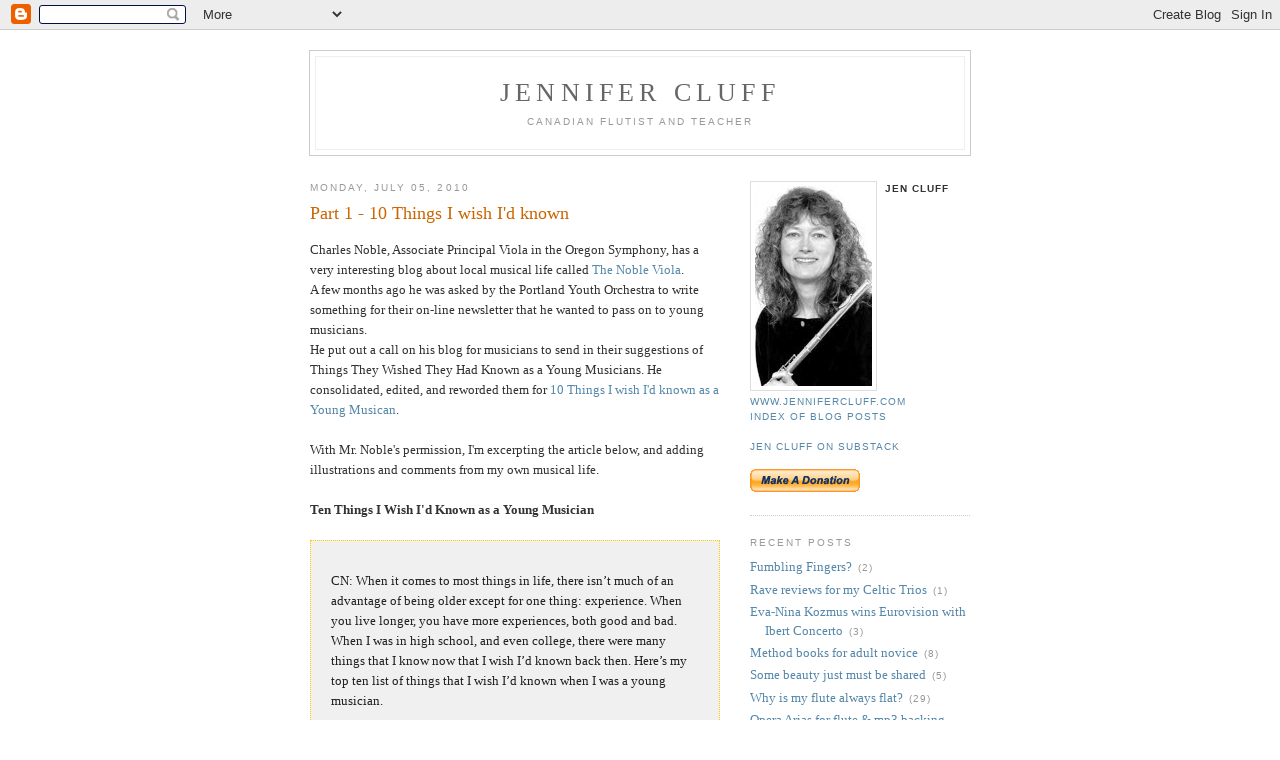

--- FILE ---
content_type: text/html; charset=UTF-8
request_url: https://jennifercluff.blogspot.com/2010/07/part-1-10-things-i-wish-id-known.html
body_size: 12360
content:
<!DOCTYPE html PUBLIC "-//W3C//DTD XHTML 1.0 Strict//EN" "http://www.w3.org/TR/xhtml1/DTD/xhtml1-strict.dtd">

<html xmlns="http://www.w3.org/1999/xhtml" xml:lang="en" lang="en">
<head>
  <title>Jennifer Cluff: Part 1 - 10 Things I wish I'd known</title>

  <script type="text/javascript">(function() { (function(){function b(g){this.t={};this.tick=function(h,m,f){var n=f!=void 0?f:(new Date).getTime();this.t[h]=[n,m];if(f==void 0)try{window.console.timeStamp("CSI/"+h)}catch(q){}};this.getStartTickTime=function(){return this.t.start[0]};this.tick("start",null,g)}var a;if(window.performance)var e=(a=window.performance.timing)&&a.responseStart;var p=e>0?new b(e):new b;window.jstiming={Timer:b,load:p};if(a){var c=a.navigationStart;c>0&&e>=c&&(window.jstiming.srt=e-c)}if(a){var d=window.jstiming.load;
c>0&&e>=c&&(d.tick("_wtsrt",void 0,c),d.tick("wtsrt_","_wtsrt",e),d.tick("tbsd_","wtsrt_"))}try{a=null,window.chrome&&window.chrome.csi&&(a=Math.floor(window.chrome.csi().pageT),d&&c>0&&(d.tick("_tbnd",void 0,window.chrome.csi().startE),d.tick("tbnd_","_tbnd",c))),a==null&&window.gtbExternal&&(a=window.gtbExternal.pageT()),a==null&&window.external&&(a=window.external.pageT,d&&c>0&&(d.tick("_tbnd",void 0,window.external.startE),d.tick("tbnd_","_tbnd",c))),a&&(window.jstiming.pt=a)}catch(g){}})();window.tickAboveFold=function(b){var a=0;if(b.offsetParent){do a+=b.offsetTop;while(b=b.offsetParent)}b=a;b<=750&&window.jstiming.load.tick("aft")};var k=!1;function l(){k||(k=!0,window.jstiming.load.tick("firstScrollTime"))}window.addEventListener?window.addEventListener("scroll",l,!1):window.attachEvent("onscroll",l);
 })();</script><script type="text/javascript">function a(){var b=window.location.href,c=b.split("?");switch(c.length){case 1:return b+"?m=1";case 2:return c[1].search("(^|&)m=")>=0?null:b+"&m=1";default:return null}}var d=navigator.userAgent;if(d.indexOf("Mobile")!=-1&&d.indexOf("WebKit")!=-1&&d.indexOf("iPad")==-1||d.indexOf("Opera Mini")!=-1||d.indexOf("IEMobile")!=-1){var e=a();e&&window.location.replace(e)};
</script><meta http-equiv="Content-Type" content="text/html; charset=UTF-8" />
<meta name="generator" content="Blogger" />
<link rel="icon" type="image/vnd.microsoft.icon" href="https://www.blogger.com/favicon.ico"/>
<link rel="alternate" type="application/atom+xml" title="Jennifer Cluff - Atom" href="https://jennifercluff.blogspot.com/feeds/posts/default" />
<link rel="alternate" type="application/rss+xml" title="Jennifer Cluff - RSS" href="https://jennifercluff.blogspot.com/feeds/posts/default?alt=rss" />
<link rel="service.post" type="application/atom+xml" title="Jennifer Cluff - Atom" href="https://www.blogger.com/feeds/14355729/posts/default" />
<link rel="alternate" type="application/atom+xml" title="Jennifer Cluff - Atom" href="https://jennifercluff.blogspot.com/feeds/1048081722755077130/comments/default" />
<link rel="stylesheet" type="text/css" href="https://www.blogger.com/static/v1/v-css/1601750677-blog_controls.css"/>
<link rel="stylesheet" type="text/css" href="https://www.blogger.com/dyn-css/authorization.css?targetBlogID=14355729&zx=aad8864a-64af-4cd0-92a5-823c4154b341"/>


  <style type="text/css">
/*
-----------------------------------------------
Blogger Template Style
Name:     Minima
Designer: Douglas Bowman
URL:      www.stopdesign.com
Date:     26 Feb 2004
----------------------------------------------- */


body {
  background:#fff;
  margin:0;
  padding:40px 20px;
  font:x-small Georgia,Serif;
  text-align:center;
  color:#333;
  font-size/* */:/**/small;
  font-size: /**/small;
  }
a:link {
  color:#58a;
  text-decoration:none;
  }
a:visited {
  color:#969;
  text-decoration:none;
  }
a:hover {
  color:#c60;
  text-decoration:underline;
  }
a img {
  border-width:0;
  }


.class1 A:link {color: #999; text-decoration: none;}
.class1 A:visited {color: #999; text-decoration: none;}
.class1 A:active {color: #c60; text-decoration: none;}
.class1 A:hover {text-decoration: none; text-decoration: underline; color: #c60;}

.class2 A:link {color: #c60; text-decoration: none;}
.class2 A:visited {color: #c60; text-decoration: none;}
.class2 A:active {color: #c60; text-decoration: none;}
.class2 A:hover {text-decoration: none; text-decoration: underline; color: #c60;}



td {font: 11px/1.6 Verdana, Georgia, Arial, sans-serif;}
.blockquote {color:#222; border:1px #FC0 dotted; background:#F0F0F0; padding:10px 20px 10px 20px; margin:10px 25px 10px 25px;}
.border {border: 1px solid #000;}

/* Header
----------------------------------------------- */
@media all {
  #header {
    width:660px;
    margin:0 auto 10px;
    border:1px solid #ccc;
    }
  }
@media handheld {
  #header {
    width:90%;
    }
  }
#blog-title {
  margin:5px 5px 0;
  padding:20px 20px .25em;
  border:1px solid #eee;
  border-width:1px 1px 0;
  font-size:200%;
  line-height:1.2em;
  font-weight:normal;
  color:#666;
  text-transform:uppercase;
  letter-spacing:.2em;
  }
#blog-title a {
  color:#666;
  text-decoration:none;
  }
#blog-title a:hover {
  color:#c60;
  }
#description {
  margin:0 5px 5px;
  padding:0 20px 20px;
  border:1px solid #eee;
  border-width:0 1px 1px;
  max-width:700px;
  font:78%/1.4em "Trebuchet MS",Trebuchet,Arial,Verdana,Sans-serif;
  text-transform:uppercase;
  letter-spacing:.2em;
  color:#999;
  }


/* Content
----------------------------------------------- */
@media all {
  #content {
    width:660px;
    margin:0 auto;
    padding:0;
    text-align:left;
    }
  #main {
    width:410px;
    float:left;
    }
  #sidebar {
    width:220px;
    float:right;
    }
  }
@media handheld {
  #content {
    width:90%;
    }
  #main {
    width:100%;
    float:none;
    }
  #sidebar {
    width:100%;
    float:none;
    }
  }

/* Headings
----------------------------------------------- */
h2 {
  margin:1.5em 0 .75em;
  font:78%/1.4em "Trebuchet MS",Trebuchet,Arial,Verdana,Sans-serif;
  text-transform:uppercase;
  letter-spacing:.2em;
  color:#999;
  }

h5 {
  margin:1.5em 0 .75em;
  font:78%/1.4em "Trebuchet MS",Trebuchet,Arial,Verdana,Sans-serif;
  text-transform:uppercase;
  letter-spacing:.2em;
  color:#c60;
  }

/* Posts
----------------------------------------------- */
@media all {
  .date-header {
    margin:1.5em 0 .5em;
    }
  .post {
    margin:.5em 0 1.5em;
    border-bottom:1px dotted #ccc;
    padding-bottom:1.5em;
    }
  }
@media handheld {
  .date-header {
    padding:0 1.5em 0 1.5em;
    }
  .post {
    padding:0 1.5em 0 1.5em;
    }
  }
.post-title {
  margin:.25em 0 0;
  padding:0 0 4px;
  font-size:140%;
  font-weight:normal;
  line-height:1.4em;
  color:#c60;
  }
.post-title a, .post-title a:visited, .post-title strong {
  display:block;
  text-decoration:none;
  color:#c60;
  font-weight:normal;
  }
.post-title strong, .post-title a:hover {
  color:#c60;
  text-decoration:underline;
  }
.post div {
  margin:0 0 .75em;
  line-height:1.6em;
  }
p.post-footer {
  margin:-.25em 0 0;
  color:#ccc;
  }
.post-footer em, .comment-link {
  font:78%/1.4em "Trebuchet MS",Trebuchet,Arial,Verdana,Sans-serif;
  text-transform:uppercase;
  letter-spacing:.1em;
  }
.post-footer em {
  font-style:normal;
  color:#999;
  margin-right:.6em;
  }
.comment-link {
  margin-left:.6em;
  }
.post img {
  padding:4px;
  border:1px solid #ddd;
  }
.post1 img {
  padding:0px;
  border:0;
  }
.post blockquote {
  margin:1em 20px;
  }
.post blockquote p {
  margin:.75em 0;
  }


/* Comments
----------------------------------------------- */
#comments h4 {
  margin:1em 0;
  font:bold 78%/1.6em "Trebuchet MS",Trebuchet,Arial,Verdana,Sans-serif;
  text-transform:uppercase;
  letter-spacing:.2em;
  color:#999;
  }
#comments h4 strong {
  font-size:130%;
  }
#comments-block {
  margin:1em 0 1.5em;
  line-height:1.6em;
  }
#comments-block dt {
  margin:.5em 0;
  }
#comments-block dd {
  margin:.25em 0 0;
  }
#comments-block dd.comment-timestamp {
  margin:-.25em 0 2em;
  font:78%/1.4em "Trebuchet MS",Trebuchet,Arial,Verdana,Sans-serif;
  text-transform:uppercase;
  letter-spacing:.1em;
  }
#comments-block dd p {
  margin:0 0 .75em;
  }
.deleted-comment {
  font-style:italic;
  color:gray;
  }


/* Sidebar Content
----------------------------------------------- */
#sidebar ul {
  margin:0 0 1.5em;
  padding:0 0 1.5em;
  border-bottom:1px dotted #ccc;
  list-style:none;
  }
#sidebar li {
  margin:0;
  padding:0 0 .25em 15px;
  text-indent:-15px;
  line-height:1.5em;
  }
#sidebar p {
  color:#666;
  line-height:1.5em;
  }


/* Profile
----------------------------------------------- */
#profile-container {
  margin:0 0 1.5em;
  border-bottom:1px dotted #ccc;
  padding-bottom:1.5em;
  }
.profile-datablock {
  margin:.5em 0 .5em;
  }
.profile-img {
  display:inline;
  }
.profile-img img {
  float:left;
  padding:4px;
  border:1px solid #ddd;
  margin:0 8px 3px 0;
  }
.profile-data {
  margin:0;
  font:bold 78%/1.6em "Trebuchet MS",Trebuchet,Arial,Verdana,Sans-serif;
  text-transform:uppercase;
  letter-spacing:.1em;
  }
.profile-data strong {
  display:none;
  }
.profile-textblock {
  margin:0 0 .5em;
  }
.profile-link {
  margin:0;
  font:78%/1.4em "Trebuchet MS",Trebuchet,Arial,Verdana,Sans-serif;
  text-transform:uppercase;
  letter-spacing:.1em;
  }


/* Footer
----------------------------------------------- */
#footer {
  width:660px;
  clear:both;
  margin:0 auto;
  }
#footer hr {
  display:none;
  }
#footer p {
  margin:0;
  padding-top:15px;
  font:78%/1.6em "Trebuchet MS",Trebuchet,Verdana,Sans-serif;
  text-transform:uppercase;
  letter-spacing:.1em;
  }
@import url('https://fonts.googleapis.com/css?family=Montserrat:700');@import url('https://fonts.googleapis.com/css?family=Montserrat:400');
.form-preview {
  display: flex;
  flex-direction: column;
  justify-content: center;
  margin-top: 30px;
  padding: clamp(17px, 5%, 40px) clamp(17px, 7%, 50px);
  max-width: none;
  border-radius: 6px;
  box-shadow: 0 5px 25px rgba(34, 60, 47, 0.25);
}
.form-preview,
.form-preview *{
  box-sizing: border-box;
}
.form-preview .preview-heading {
  width: 100%;
}
.form-preview .preview-heading h5{
  margin-top: 0;
  margin-bottom: 0;
}
.form-preview .preview-input-field {
  margin-top: 20px;
  width: 100%;
}
.form-preview .preview-input-field input {
  width: 100%;
  height: 40px;
  border-radius: 6px;
  border: 2px solid #e9e8e8;
  background-color: #fff;
  outline: none;
}
.form-preview .preview-input-field input {
  color: #000000;
  font-family: "Montserrat";
  font-size: 14px;
  font-weight: 400;
  line-height: 20px;
  text-align: center;
}
.form-preview .preview-input-field input::placeholder {
  color: #000000;
  opacity: 1;
}

.form-preview .preview-input-field input:-ms-input-placeholder {
  color: #000000;
}

.form-preview .preview-input-field input::-ms-input-placeholder {
  color: #000000;
}
.form-preview .preview-submit-button {
  margin-top: 10px;
  width: 100%;
}
.form-preview .preview-submit-button button {
  width: 100%;
  height: 40px;
  border: 0;
  border-radius: 6px;
  line-height: 0px;
}
.form-preview .preview-submit-button button:hover {
  cursor: pointer;
}
</style>




<meta name='google-adsense-platform-account' content='ca-host-pub-1556223355139109'/>
<meta name='google-adsense-platform-domain' content='blogspot.com'/>
<!-- --><style type="text/css">@import url(//www.blogger.com/static/v1/v-css/navbar/3334278262-classic.css);
div.b-mobile {display:none;}
</style>

</head>

<body><script type="text/javascript">
    function setAttributeOnload(object, attribute, val) {
      if(window.addEventListener) {
        window.addEventListener('load',
          function(){ object[attribute] = val; }, false);
      } else {
        window.attachEvent('onload', function(){ object[attribute] = val; });
      }
    }
  </script>
<div id="navbar-iframe-container"></div>
<script type="text/javascript" src="https://apis.google.com/js/platform.js"></script>
<script type="text/javascript">
      gapi.load("gapi.iframes:gapi.iframes.style.bubble", function() {
        if (gapi.iframes && gapi.iframes.getContext) {
          gapi.iframes.getContext().openChild({
              url: 'https://www.blogger.com/navbar/14355729?origin\x3dhttps://jennifercluff.blogspot.com',
              where: document.getElementById("navbar-iframe-container"),
              id: "navbar-iframe"
          });
        }
      });
    </script>

<div id="header">

  <h1 id="blog-title">
    <a href="http://jennifercluff.blogspot.com/">
	Jennifer Cluff
	</a>
  </h1>
  <p id="description">Canadian flutist and teacher</p>

</div>

<!-- Begin #content -->
<div id="content">


<!-- Begin #main -->
<div id="main"><div id="main2">



    
  <h2 class="date-header">Monday, July 05, 2010</h2>
  

  
     
  <!-- Begin .post -->
  <div class="post"><a name="1048081722755077130"></a>
         
  <h3 class="post-title">
    <a href="http://jennifercluff.blogspot.com/2010/07/part-1-10-things-i-wish-id-known.html" title="Part 1 - 10 Things I wish I'd known">
    Part 1 - 10 Things I wish I'd known</a>
  </h3>

	         <div class="post-body">
	<div>
      <div style="clear:both;"></div>Charles Noble, Associate Principal Viola in the Oregon Symphony, has a very interesting blog about local musical life called  <a href="http://www.nobleviola.com/">The Noble Viola</a>. <br />A few months ago he was asked by the Portland Youth Orchestra to write something for their on-line newsletter that he wanted to pass on to young musicians.<br />He put out a call on his blog for musicians to send in their suggestions of Things They Wished They Had Known as a Young Musicians.  He consolidated, edited, and reworded them for <a href="  http://www.portlandyouthphil.org/musicblog/archives/54">10 Things I wish I'd known as a Young Musican</a>.<br /><br /> With Mr. Noble's permission, I'm excerpting the article below, and adding illustrations and comments from my own musical life. <br /><br /><strong>Ten Things I Wish I'd Known as a Young Musician</strong><br /><br /><div class="blockquote"><br />CN: When it comes to most things in life, there isn’t much of an advantage of being older except for one thing: experience. When you live longer, you have more experiences, both good and bad. When I was in high school, and even college, there were many things that I know now that I wish I’d known back then. Here’s my top ten list of things that I wish I’d known when I was a young musician. <br /></div><br /><br /><strong>1. Quality Practicing is far better than mindless practicing.</strong><br /><br /><a href="https://blogger.googleusercontent.com/img/b/R29vZ2xl/AVvXsEgZZSDSTLto7T3BLnPUui8Rvgw1PVC3tcQXDa3V6U1CRQMuZ-E-2g6TyxAp5IRIldVcIk6dLCSLYtvzpNl2Ct0tvzehyphenhyphenvt-dQyoxbIibm2IvBRiYTAW8w532YIE8YaNLxK2lEsb/s1600/01goodpractice.JPG"><img style="display:block; margin:0px auto 10px; text-align:center;cursor:pointer; cursor:hand;width: 320px; height: 287px;" src="https://blogger.googleusercontent.com/img/b/R29vZ2xl/AVvXsEgZZSDSTLto7T3BLnPUui8Rvgw1PVC3tcQXDa3V6U1CRQMuZ-E-2g6TyxAp5IRIldVcIk6dLCSLYtvzpNl2Ct0tvzehyphenhyphenvt-dQyoxbIibm2IvBRiYTAW8w532YIE8YaNLxK2lEsb/s320/01goodpractice.JPG" border="0" alt=""id="BLOGGER_PHOTO_ID_5490493408163622962" /></a><br />(Illustrations copyright Jennifer Cluff 2010)<br /><br /><div class="blockquote"> CN:Practicing isn’t a matter of how many hours you put in, but how many good hours you put in. It’s quality, not quantity. Practicing intelligently is something that my best teachers instilled in me, and it’s vital if you’re going to survive in the professional world. You don’t always have months to prepare your repertoire, and after school is over other demands will fill in the open spaces, and being able to be efficient in your practicing will pay for itself many times over. Trust me on this one.</div><br /><br />Jen adds: I remember Trevor Wye commenting on the net that one of the reasons he wrote his TONE book was because as a student himself on a night before a flute masterclass he heard a fellow student playing longtones on the hotel balcony that were blasty, airy and dispairy. ;>) Could it be possible that a flutist would do longtones every day that actually taught them to play with the WORST possible tone?<br /><br />Hopefully we all have heard the phrase "It's better to play a single note with beautiful tone and musical direction than to cover pages of exercises with poor tone and dubious fingers", and it is true. The longer you play music, the more true it becomes. After 30 or more years practicing, you'll know for sure that it's true. So trust us all on this one. Practice only the most beautiful notes in the world. Make every second count; make every moment full quality.<br /><br /><strong>2. Balanced posture and instrument holding are very important to your development as a musician</strong>. <br /><br /><a href="https://blogger.googleusercontent.com/img/b/R29vZ2xl/AVvXsEiq3crktYFW5EW_DXoEtojoA0zgkzLNCGEQ-xrhGYA4IgLjyUoKLmlsIKbp01eIKiw7LGbOgmwWp_q5cVhSX0JrkUhdJcXu4mvIGgpx6R1uoNYdBR6O2_IYDFrGWoAv-0HBxZnA/s1600/02bodybalance.JPG"><img style="display:block; margin:0px auto 10px; text-align:center;cursor:pointer; cursor:hand;width: 320px; height: 287px;" src="https://blogger.googleusercontent.com/img/b/R29vZ2xl/AVvXsEiq3crktYFW5EW_DXoEtojoA0zgkzLNCGEQ-xrhGYA4IgLjyUoKLmlsIKbp01eIKiw7LGbOgmwWp_q5cVhSX0JrkUhdJcXu4mvIGgpx6R1uoNYdBR6O2_IYDFrGWoAv-0HBxZnA/s320/02bodybalance.JPG" border="0" alt=""id="BLOGGER_PHOTO_ID_5490495317684625282" /></a><br /> <br /><div class="blockquote"> CN: Your body is also your instrument - learn how it works and take care of it. I cannot stress this enough. Every year I see high school aged musicians who are suffering from overuse injuries (see #1 above) that might have been avoided with some basic knowledge of how the mechanics of playing their instrument affect their physical well-being. A book of stretches is essential: daily stretching before practice and rehearsals can absolutely save your future career. I recommend the classic book Stretching by Bob Anderson. There are also such disciplines as the Feldenkrais Method or Alexander Technique that can help you become aware of your body and its motions that can be extremely helpful both before and after an injury happens.</div><br /><br />Jen adds: I've had some very intelligent teenage students who don't really believe that injury can happen to them (especially those that play both piano <em>and</em> flute). Finally I came up with an explanation that seemed to get through to them. I said: "Teachers don't just make up posture and instrument holding advice to be rigourous and drill-sargent-like, you know. :>) The advice comes because we <em>have</em> hurt ourselves, and we want you to avoid the injuries that wasted years for us!"<br /><br /><strong>3. Slag not, yest ye be slagged</strong>.<br /><br /><a href="https://blogger.googleusercontent.com/img/b/R29vZ2xl/AVvXsEj0BGhllQZxj9GoaGRWuEFtNsv8POxXGgax6a0oP4DZjsoas7jvPIceELoL-3SZy3JQe7NJYUZZIhXopIaiCj6aDvLwcYp9-H2kujGkWrn2m3p8iOccQG3szgQxQBExozdoR06i/s1600/03flaktalk.JPG"><img style="display:block; margin:0px auto 10px; text-align:center;cursor:pointer; cursor:hand;width: 320px; height: 287px;" src="https://blogger.googleusercontent.com/img/b/R29vZ2xl/AVvXsEj0BGhllQZxj9GoaGRWuEFtNsv8POxXGgax6a0oP4DZjsoas7jvPIceELoL-3SZy3JQe7NJYUZZIhXopIaiCj6aDvLwcYp9-H2kujGkWrn2m3p8iOccQG3szgQxQBExozdoR06i/s320/03flaktalk.JPG" border="0" alt=""id="BLOGGER_PHOTO_ID_5490497040832378754" /></a><br /><br /><div class="blockquote"><br />CN: Being professional is a 24 hour job. When I was in school, we used to have a phrase that described this: The Conservatory Curse. If you were talking trash about someone else’s performance, chances are they were standing right behind you - no matter where you were. What to do? Don’t talk trash about or to other musicians. You never know when or where you’ll run into them again - they might be in a position to help your career later on when you least expect it, and chances are they won’t be in a charitable mood if you’ve been rude to them. I had a teacher who was at the very pinnacle of his profession who I never, ever heard utter an unkind word about anyone, either personally or professionally. It’s a standard that I strive to attain myself, and the old saw that one catches more flies with honey than vinegar is absolutely true. </div><br /><br />Jen adds: I had a flambuoyant theory professor once who used to get pretty excited about the lastest opera, cast, costumes, voices and interps. He'd colourfully act out the singers, and discredit the costumers for allowing molting ostrick feather boas on opening night, and quite enjoyed himself on the topic.<br /><br /> One day, on the way to his class, walking up to the music school, I did what I thought was a perfect imitation of him, with fellow students laughing along. I said: "And GUESS what she was WEARING??!!" and suddenly a voice came from beside me all breathless: "WHAT was she wearing?"...and, you guessed it, it was the theory professor. And I might add he didn't even know who I was talking about, because I'd only been imitating his voice on a randomly chosen sentence. I said: "Oh sorry, I was doing an imitation of YOU!" <br />We laughed it off, but the person who you're slagging may in fact be standing behind you, or may be in your future, so hold onto your mirth and your condemnation when with colleagues...yes indeed.<br />Also avoid the constant slagger who does so from a competitive and disrespecting place; they'll slag others in front of you, and then turn around and slag you in front of others. With a constant musician slagger no one is safe, including them.<br />Be happy; be giving; be generous; keep slagging power plays from prolificating.<br /><br />More to come in next post <a href="http://jennifercluff.blogspot.com/2010/07/part-2-10-things-i-wish-id-known.html">Part 2</a>. And huge thanks to Charles Noble for his permission to reprint here. Well done!<br /><br />Best,<br />Jen<div style="clear:both; padding-bottom:0.25em"></div>
    </div>
    </div>
    
   

<p class="post-footer">


      <em>posted by jen at 11:35 AM<br><a href="http://jennifercluff.blogspot.com/2010/07/part-1-10-things-i-wish-id-known.html" title="permanent link">permalink</a></em>
        <span class="item-control blog-admin pid-99561193"><a style="border:none;" href="https://www.blogger.com/post-edit.g?blogID=14355729&postID=1048081722755077130&from=pencil" title="Edit Post"><img class="icon-action" alt="" src="https://resources.blogblog.com/img/icon18_edit_allbkg.gif" height="18" width="18"></a></span>

<br><br>

    </p>
 
</div>
<!-- End .post -->
  
  
  
  <!-- Begin #comments -->
 
  <div id="comments">



	<a name="comments"></a>
        <span class="class2"><b><h5><a href="https://www.blogger.com/comment/fullpage/post/14355729/1048081722755077130"location.href=https://www.blogger.com/comment/fullpage/post/14355729/1048081722755077130;>Comments (0)</h5></b></a></span>

        <dl id="comments-block">
      

    </dl>
		<p class="comment-timestamp">

<img src="https://lh3.googleusercontent.com/blogger_img_proxy/AEn0k_vTGZ22cKQzZsx5f1KAR5rG13KjzxDC6uZbGpxtRT8BQqzXHBOTr7ZRowD6jA_T6I3K6hSbcV9unZthsExrde255Ie3RULqTzW4qQ=s0-d">


    <a class="comment-link" href="https://www.blogger.com/comment/fullpage/post/14355729/1048081722755077130">Post a Comment</a>
    </p>
    	    
    


		<p class="comment-timestamp">


<br><br><br><br>

    </p>


    </div>



  <!-- End #comments -->


</div></div>
<!-- End #main -->







<!-- Begin #sidebar -->
<div id="sidebar"><div id="sidebar2">
  
  

  <!-- Begin #profile-container -->
           <div id="profile-container"> <h2 class="sidebar-title"></h2> <dl class="profile-datablock">   <dt class="profile-img"> <a href="//www.blogger.com/profile/10622356"> <img width="117" alt="My Photo" height="200" src="https://blogger.googleusercontent.com/img/proxy/AVvXsEjioZy7Is81W46u8WxAnjIeTakGTBopBmBXkCIwSxub2mZdx_VK6dABQeh4E658O9pj8h2eUhMH7H0hC9CQFuqcjpyhGx9q131Qj2CxXY_XnXHaelksom7L7Skg9fckNFrV2B85fw=s0-d">   </a> </dt>   <dd class="profile-data">  <strong>Name:</strong>Jen Cluff </dd>  </dl> <br> <p class="profile-link"> <br><br><br><br><br><a href="https://www.jennifercluff.com">www.jennifercluff.com</a><br><a href="https://www.jennifercluff.com/bloggyindex.shtml">Index of blog posts</a><br><br><a href="https://jencluff.substack.com/">Jen Cluff on Substack</a><br><br><A HREF=https://www.paypal.com/cgi-bin/webscr?cmd=_donations&business=jen%40jennifercluff.com&item_name=donations+to+pay+for+sheetmusic&currency_code=CAD><img src="https://blogger.googleusercontent.com/img/proxy/AVvXsEihNc-AA0W7UmKPNihnaEt33fZD5guw5Z6ZQ8M_KAkbyt0ZWajvfuZN1Uvm2sOAE1VcoP5PAZzJPJiv2LExiiNrL2py3GoL9RAyhJD7oTipGt3cxnmmtGVFgTap3RZ-y31eyIyIcAHRvjU=s0-d" border="0" align="bottom"></A>


 </p> </div>  
   
  <!-- End #profile -->
    
       


  
  <h2 class="sidebar-title">Recent Posts</h2>
    <ul id="recently">
    
        <li><a href="http://jennifercluff.blogspot.com/2010/06/fumbling-fingers.html">Fumbling Fingers?</a><span class="class1"><a class="comment-link" href="https://www.blogger.com/comment/fullpage/post/14355729/523776029877000039"location.href=https://www.blogger.com/comment/fullpage/post/14355729/523776029877000039;" title="comments">(2)</a></span></li>
     
        <li><a href="http://jennifercluff.blogspot.com/2010/06/rave-reviews-for-my-celtic-trios.html">Rave reviews for my Celtic Trios</a><span class="class1"><a class="comment-link" href="https://www.blogger.com/comment/fullpage/post/14355729/6485303443359917547"location.href=https://www.blogger.com/comment/fullpage/post/14355729/6485303443359917547;" title="comments">(1)</a></span></li>
     
        <li><a href="http://jennifercluff.blogspot.com/2010/05/eva-nina-kozmus-wins-eurovision-with.html">Eva-Nina Kozmus wins Eurovision with Ibert Concerto</a><span class="class1"><a class="comment-link" href="https://www.blogger.com/comment/fullpage/post/14355729/5832715582188492157"location.href=https://www.blogger.com/comment/fullpage/post/14355729/5832715582188492157;" title="comments">(3)</a></span></li>
     
        <li><a href="http://jennifercluff.blogspot.com/2010/05/method-books-for-adult-novice.html">Method books for adult novice</a><span class="class1"><a class="comment-link" href="https://www.blogger.com/comment/fullpage/post/14355729/888014395071718906"location.href=https://www.blogger.com/comment/fullpage/post/14355729/888014395071718906;" title="comments">(8)</a></span></li>
     
        <li><a href="http://jennifercluff.blogspot.com/2010/05/some-beauty-just-must-be-shared.html">Some beauty just must be shared</a><span class="class1"><a class="comment-link" href="https://www.blogger.com/comment/fullpage/post/14355729/6904531068373287079"location.href=https://www.blogger.com/comment/fullpage/post/14355729/6904531068373287079;" title="comments">(5)</a></span></li>
     
        <li><a href="http://jennifercluff.blogspot.com/2010/04/why-is-my-flute-always-flat.html">Why is my flute always flat?</a><span class="class1"><a class="comment-link" href="https://www.blogger.com/comment/fullpage/post/14355729/1713499431055081823"location.href=https://www.blogger.com/comment/fullpage/post/14355729/1713499431055081823;" title="comments">(29)</a></span></li>
     
        <li><a href="http://jennifercluff.blogspot.com/2010/04/opera-arias-for-flute-mp3-backing.html">Opera Arias for flute &amp; mp3 backing tracks</a><span class="class1"><a class="comment-link" href="https://www.blogger.com/comment/fullpage/post/14355729/8802824785510920134"location.href=https://www.blogger.com/comment/fullpage/post/14355729/8802824785510920134;" title="comments">(1)</a></span></li>
     
        <li><a href="http://jennifercluff.blogspot.com/2010/04/subtle-blending-of-pahud-in-st-matthews.html">Subtle blending of Pahud in St. Matthew&#39;s</a><span class="class1"><a class="comment-link" href="https://www.blogger.com/comment/fullpage/post/14355729/5887097086954077750"location.href=https://www.blogger.com/comment/fullpage/post/14355729/5887097086954077750;" title="comments">(0)</a></span></li>
     
        <li><a href="http://jennifercluff.blogspot.com/2010/04/new-azumi-curved-beginner-flutes.html">new Azumi curved beginner flutes</a><span class="class1"><a class="comment-link" href="https://www.blogger.com/comment/fullpage/post/14355729/1647856288028541171"location.href=https://www.blogger.com/comment/fullpage/post/14355729/1647856288028541171;" title="comments">(4)</a></span></li>
     
        <li><a href="http://jennifercluff.blogspot.com/2010/04/tmj-weight-of-gold.html">TMJ &amp; the weight of gold</a><span class="class1"><a class="comment-link" href="https://www.blogger.com/comment/fullpage/post/14355729/8732333031340867865"location.href=https://www.blogger.com/comment/fullpage/post/14355729/8732333031340867865;" title="comments">(16)</a></span></li>
     
  </ul>
 
</div>
  
  <form action="https://www.paypal.com/cgi-bin/webscr" method="post" target="_top">
    <input type="hidden" name="cmd" value="_xclick">
    <input type="hidden" name="business" value="jen@jennifercluff.com">
    <input type="hidden" name="lc" value="US">
    <input type="hidden" name="item_name" value="Roger Mather Art of Playing the Flute">
    <input type="hidden" name="item_number" value="1">
    <input type="hidden" name="amount" value="22.00">
    <input type="hidden" name="currency_code" value="CAD">
    <input type="hidden" name="button_subtype" value="services">
    <input type="hidden" name="no_note" value="0">
    <input type="hidden" name="bn" value="PP-BuyNowBF:btn_buynowCC_LG.gif:NonHostedGuest">
    <table>
        <tr>
            <td>
                
              <h3>Roger Mather - The Art of Playing the Flute</h3>
              <input type="hidden" name="on0" value="Roger Mather Art of Playing the Flute"></td>
        </tr>
    </table>
    <input type="image" src="https://www.paypalobjects.com/en_US/i/btn/btn_buynowCC_LG.gif" border="0" name="submit" alt="PayPal - The safer, easier way to pay online!"> <img alt="" border="0" src="https://www.paypalobjects.com/en_US/i/scr/pixel.gif" width="1" height="1"> </form>
      <a href="http://jennifercluff.blogspot.com/2011/10/art-of-playing-flute.html"><IMG SRC="https://blogger.googleusercontent.com/img/b/R29vZ2xl/AVvXsEgejlLomS8WmSRmv_EQbfiyKdzp0avnEBsA66TU9P12hXc-0t3_zRFl7LrE890P3F9kxEW9xKgz2i0gaBtYt8uUrO2ptQfzwFwlqPB9yeO1lfp4YSyEslRWDtPHIm1yygtX_cGg/s200/matherAPFpeace.jpg" BORDER=0></a>
        <br>
        <a href="http://jennifercluff.blogspot.com/2011/10/art-of-playing-flute.html"> More about 'The Art of Playing the Flute' Book</a>
        <ul></ul>

        
<h2 class="sidebar-title"></h2>
  <h2 class="sidebar-title">Links</h2>
    <ul>
    	    	<li><a href="http://www.jennifercluff.com/sitemap.shtml">Sitemap for Jen's Website</a></li>
    	<li><a href="http://www.jennifercluff.com/articles.htm">Jen's Flute Articles</a></li>
<li><a href="https://www.jennifercluff.com/bloggyindex.shtml">Blog Index of all Blog Posts</a></li>
<li><a href="http://jennifercluff.blogspot.com/2010/07/christmas-carols-for-flute-trio.html">Christmas Carol Trios by Jen</a></li>
<li><a href="http://jennifercluff.blogspot.com/2010/01/celtic-flute-trios-for-sale.html">Jen's Celtic Flute Trios</a></li>
<li><a href="http://jennifercluff.blogspot.com/2010/06/rave-reviews-for-my-celtic-trios.html">READ REVIEWS for Jen's Trios</a></li>
<li><a href="http://jennifercluff.blogspot.com/2010/02/wedding-duets-for-flutes.html">Jen's Wedding Duets</a></li>
<li><a href="http://www.jennifercluff.com/book.htm">Jen's book 'The Craft of Playing the Flute'</a></li>
<li><a href="http://www.jennifercluff.com/donate.htm">Donate</a></li>
      
  </ul>
  </MainOrArchivePage>




<h2 class="sidebar-title">Email Subscription</h2>
<ul id="recently">
<iframe src="https://jencluff.substack.com/embed" width="400" height="260" style="border:1px solid #EEE; background:white;" frameborder="0" scrolling="no"></iframe>
  



  </MainOrArchivePage>


  <h2 class="sidebar-title">Archives</h2>
    <ul class="archive-list">
<select name="archivemenu" onchange="document.location.href=this.options[this.selectedIndex].value;" style="background-color:#FFFFFF; color:#000000">

<option selected> - Archives - </option>

<!--Reverse Sort Archive Menu Blogger Hack created by Glenn Davey from ROVEBERG.COM -->

<script type="text/javascript">

var archives = new Array();


archives[archives.length] = new Array('http://jennifercluff.blogspot.com/2005/10/', 'October 2005');

archives[archives.length] = new Array('http://jennifercluff.blogspot.com/2006/01/', 'January 2006');

archives[archives.length] = new Array('http://jennifercluff.blogspot.com/2006/07/', 'July 2006');

archives[archives.length] = new Array('http://jennifercluff.blogspot.com/2006/08/', 'August 2006');

archives[archives.length] = new Array('http://jennifercluff.blogspot.com/2006/09/', 'September 2006');

archives[archives.length] = new Array('http://jennifercluff.blogspot.com/2006/10/', 'October 2006');

archives[archives.length] = new Array('http://jennifercluff.blogspot.com/2006/11/', 'November 2006');

archives[archives.length] = new Array('http://jennifercluff.blogspot.com/2006/12/', 'December 2006');

archives[archives.length] = new Array('http://jennifercluff.blogspot.com/2007/01/', 'January 2007');

archives[archives.length] = new Array('http://jennifercluff.blogspot.com/2007/02/', 'February 2007');

archives[archives.length] = new Array('http://jennifercluff.blogspot.com/2007/03/', 'March 2007');

archives[archives.length] = new Array('http://jennifercluff.blogspot.com/2007/04/', 'April 2007');

archives[archives.length] = new Array('http://jennifercluff.blogspot.com/2007/05/', 'May 2007');

archives[archives.length] = new Array('http://jennifercluff.blogspot.com/2007/06/', 'June 2007');

archives[archives.length] = new Array('http://jennifercluff.blogspot.com/2007/07/', 'July 2007');

archives[archives.length] = new Array('http://jennifercluff.blogspot.com/2007/08/', 'August 2007');

archives[archives.length] = new Array('http://jennifercluff.blogspot.com/2007/09/', 'September 2007');

archives[archives.length] = new Array('http://jennifercluff.blogspot.com/2007/10/', 'October 2007');

archives[archives.length] = new Array('http://jennifercluff.blogspot.com/2007/11/', 'November 2007');

archives[archives.length] = new Array('http://jennifercluff.blogspot.com/2007/12/', 'December 2007');

archives[archives.length] = new Array('http://jennifercluff.blogspot.com/2008/01/', 'January 2008');

archives[archives.length] = new Array('http://jennifercluff.blogspot.com/2008/02/', 'February 2008');

archives[archives.length] = new Array('http://jennifercluff.blogspot.com/2008/03/', 'March 2008');

archives[archives.length] = new Array('http://jennifercluff.blogspot.com/2008/04/', 'April 2008');

archives[archives.length] = new Array('http://jennifercluff.blogspot.com/2008/05/', 'May 2008');

archives[archives.length] = new Array('http://jennifercluff.blogspot.com/2008/06/', 'June 2008');

archives[archives.length] = new Array('http://jennifercluff.blogspot.com/2008/07/', 'July 2008');

archives[archives.length] = new Array('http://jennifercluff.blogspot.com/2008/08/', 'August 2008');

archives[archives.length] = new Array('http://jennifercluff.blogspot.com/2008/09/', 'September 2008');

archives[archives.length] = new Array('http://jennifercluff.blogspot.com/2008/10/', 'October 2008');

archives[archives.length] = new Array('http://jennifercluff.blogspot.com/2008/11/', 'November 2008');

archives[archives.length] = new Array('http://jennifercluff.blogspot.com/2008/12/', 'December 2008');

archives[archives.length] = new Array('http://jennifercluff.blogspot.com/2009/01/', 'January 2009');

archives[archives.length] = new Array('http://jennifercluff.blogspot.com/2009/02/', 'February 2009');

archives[archives.length] = new Array('http://jennifercluff.blogspot.com/2009/03/', 'March 2009');

archives[archives.length] = new Array('http://jennifercluff.blogspot.com/2009/04/', 'April 2009');

archives[archives.length] = new Array('http://jennifercluff.blogspot.com/2009/05/', 'May 2009');

archives[archives.length] = new Array('http://jennifercluff.blogspot.com/2009/06/', 'June 2009');

archives[archives.length] = new Array('http://jennifercluff.blogspot.com/2009/07/', 'July 2009');

archives[archives.length] = new Array('http://jennifercluff.blogspot.com/2009/08/', 'August 2009');

archives[archives.length] = new Array('http://jennifercluff.blogspot.com/2009/09/', 'September 2009');

archives[archives.length] = new Array('http://jennifercluff.blogspot.com/2009/10/', 'October 2009');

archives[archives.length] = new Array('http://jennifercluff.blogspot.com/2009/11/', 'November 2009');

archives[archives.length] = new Array('http://jennifercluff.blogspot.com/2009/12/', 'December 2009');

archives[archives.length] = new Array('http://jennifercluff.blogspot.com/2010/01/', 'January 2010');

archives[archives.length] = new Array('http://jennifercluff.blogspot.com/2010/02/', 'February 2010');

archives[archives.length] = new Array('http://jennifercluff.blogspot.com/2010/03/', 'March 2010');

archives[archives.length] = new Array('http://jennifercluff.blogspot.com/2010/04/', 'April 2010');

archives[archives.length] = new Array('http://jennifercluff.blogspot.com/2010/05/', 'May 2010');

archives[archives.length] = new Array('http://jennifercluff.blogspot.com/2010/06/', 'June 2010');

archives[archives.length] = new Array('http://jennifercluff.blogspot.com/2010/07/', 'July 2010');

archives[archives.length] = new Array('http://jennifercluff.blogspot.com/2010/08/', 'August 2010');

archives[archives.length] = new Array('http://jennifercluff.blogspot.com/2010/09/', 'September 2010');

archives[archives.length] = new Array('http://jennifercluff.blogspot.com/2010/10/', 'October 2010');

archives[archives.length] = new Array('http://jennifercluff.blogspot.com/2010/11/', 'November 2010');

archives[archives.length] = new Array('http://jennifercluff.blogspot.com/2010/12/', 'December 2010');

archives[archives.length] = new Array('http://jennifercluff.blogspot.com/2011/01/', 'January 2011');

archives[archives.length] = new Array('http://jennifercluff.blogspot.com/2011/02/', 'February 2011');

archives[archives.length] = new Array('http://jennifercluff.blogspot.com/2011/03/', 'March 2011');

archives[archives.length] = new Array('http://jennifercluff.blogspot.com/2011/04/', 'April 2011');

archives[archives.length] = new Array('http://jennifercluff.blogspot.com/2011/05/', 'May 2011');

archives[archives.length] = new Array('http://jennifercluff.blogspot.com/2011/06/', 'June 2011');

archives[archives.length] = new Array('http://jennifercluff.blogspot.com/2011/07/', 'July 2011');

archives[archives.length] = new Array('http://jennifercluff.blogspot.com/2011/08/', 'August 2011');

archives[archives.length] = new Array('http://jennifercluff.blogspot.com/2011/09/', 'September 2011');

archives[archives.length] = new Array('http://jennifercluff.blogspot.com/2011/10/', 'October 2011');

archives[archives.length] = new Array('http://jennifercluff.blogspot.com/2012/01/', 'January 2012');

archives[archives.length] = new Array('http://jennifercluff.blogspot.com/2012/02/', 'February 2012');

archives[archives.length] = new Array('http://jennifercluff.blogspot.com/2012/03/', 'March 2012');

archives[archives.length] = new Array('http://jennifercluff.blogspot.com/2012/04/', 'April 2012');

archives[archives.length] = new Array('http://jennifercluff.blogspot.com/2012/05/', 'May 2012');

archives[archives.length] = new Array('http://jennifercluff.blogspot.com/2012/06/', 'June 2012');

archives[archives.length] = new Array('http://jennifercluff.blogspot.com/2012/07/', 'July 2012');

archives[archives.length] = new Array('http://jennifercluff.blogspot.com/2012/08/', 'August 2012');

archives[archives.length] = new Array('http://jennifercluff.blogspot.com/2012/09/', 'September 2012');

archives[archives.length] = new Array('http://jennifercluff.blogspot.com/2012/10/', 'October 2012');

archives[archives.length] = new Array('http://jennifercluff.blogspot.com/2012/12/', 'December 2012');

archives[archives.length] = new Array('http://jennifercluff.blogspot.com/2013/01/', 'January 2013');

archives[archives.length] = new Array('http://jennifercluff.blogspot.com/2013/03/', 'March 2013');

archives[archives.length] = new Array('http://jennifercluff.blogspot.com/2013/04/', 'April 2013');

archives[archives.length] = new Array('http://jennifercluff.blogspot.com/2013/05/', 'May 2013');

archives[archives.length] = new Array('http://jennifercluff.blogspot.com/2013/06/', 'June 2013');

archives[archives.length] = new Array('http://jennifercluff.blogspot.com/2013/07/', 'July 2013');

archives[archives.length] = new Array('http://jennifercluff.blogspot.com/2013/08/', 'August 2013');

archives[archives.length] = new Array('http://jennifercluff.blogspot.com/2013/09/', 'September 2013');

archives[archives.length] = new Array('http://jennifercluff.blogspot.com/2013/10/', 'October 2013');

archives[archives.length] = new Array('http://jennifercluff.blogspot.com/2014/01/', 'January 2014');

archives[archives.length] = new Array('http://jennifercluff.blogspot.com/2014/02/', 'February 2014');

archives[archives.length] = new Array('http://jennifercluff.blogspot.com/2014/03/', 'March 2014');

archives[archives.length] = new Array('http://jennifercluff.blogspot.com/2014/04/', 'April 2014');

archives[archives.length] = new Array('http://jennifercluff.blogspot.com/2014/05/', 'May 2014');

archives[archives.length] = new Array('http://jennifercluff.blogspot.com/2014/06/', 'June 2014');

archives[archives.length] = new Array('http://jennifercluff.blogspot.com/2014/07/', 'July 2014');

archives[archives.length] = new Array('http://jennifercluff.blogspot.com/2014/08/', 'August 2014');

archives[archives.length] = new Array('http://jennifercluff.blogspot.com/2014/09/', 'September 2014');

archives[archives.length] = new Array('http://jennifercluff.blogspot.com/2014/10/', 'October 2014');

archives[archives.length] = new Array('http://jennifercluff.blogspot.com/2014/11/', 'November 2014');

archives[archives.length] = new Array('http://jennifercluff.blogspot.com/2015/01/', 'January 2015');

archives[archives.length] = new Array('http://jennifercluff.blogspot.com/2015/02/', 'February 2015');

archives[archives.length] = new Array('http://jennifercluff.blogspot.com/2015/03/', 'March 2015');

archives[archives.length] = new Array('http://jennifercluff.blogspot.com/2015/05/', 'May 2015');

archives[archives.length] = new Array('http://jennifercluff.blogspot.com/2015/07/', 'July 2015');

archives[archives.length] = new Array('http://jennifercluff.blogspot.com/2015/09/', 'September 2015');

archives[archives.length] = new Array('http://jennifercluff.blogspot.com/2015/10/', 'October 2015');

archives[archives.length] = new Array('http://jennifercluff.blogspot.com/2015/11/', 'November 2015');

archives[archives.length] = new Array('http://jennifercluff.blogspot.com/2016/01/', 'January 2016');

archives[archives.length] = new Array('http://jennifercluff.blogspot.com/2016/02/', 'February 2016');

archives[archives.length] = new Array('http://jennifercluff.blogspot.com/2016/03/', 'March 2016');

archives[archives.length] = new Array('http://jennifercluff.blogspot.com/2016/04/', 'April 2016');

archives[archives.length] = new Array('http://jennifercluff.blogspot.com/2016/05/', 'May 2016');

archives[archives.length] = new Array('http://jennifercluff.blogspot.com/2016/06/', 'June 2016');

archives[archives.length] = new Array('http://jennifercluff.blogspot.com/2016/07/', 'July 2016');

archives[archives.length] = new Array('http://jennifercluff.blogspot.com/2016/08/', 'August 2016');

archives[archives.length] = new Array('http://jennifercluff.blogspot.com/2016/11/', 'November 2016');

archives[archives.length] = new Array('http://jennifercluff.blogspot.com/2016/12/', 'December 2016');

archives[archives.length] = new Array('http://jennifercluff.blogspot.com/2017/01/', 'January 2017');

archives[archives.length] = new Array('http://jennifercluff.blogspot.com/2017/02/', 'February 2017');

archives[archives.length] = new Array('http://jennifercluff.blogspot.com/2017/04/', 'April 2017');

archives[archives.length] = new Array('http://jennifercluff.blogspot.com/2017/05/', 'May 2017');

archives[archives.length] = new Array('http://jennifercluff.blogspot.com/2017/06/', 'June 2017');

archives[archives.length] = new Array('http://jennifercluff.blogspot.com/2017/08/', 'August 2017');

archives[archives.length] = new Array('http://jennifercluff.blogspot.com/2017/09/', 'September 2017');

archives[archives.length] = new Array('http://jennifercluff.blogspot.com/2017/10/', 'October 2017');

archives[archives.length] = new Array('http://jennifercluff.blogspot.com/2017/11/', 'November 2017');

archives[archives.length] = new Array('http://jennifercluff.blogspot.com/2018/01/', 'January 2018');

archives[archives.length] = new Array('http://jennifercluff.blogspot.com/2018/02/', 'February 2018');

archives[archives.length] = new Array('http://jennifercluff.blogspot.com/2018/03/', 'March 2018');

archives[archives.length] = new Array('http://jennifercluff.blogspot.com/2018/04/', 'April 2018');

archives[archives.length] = new Array('http://jennifercluff.blogspot.com/2018/05/', 'May 2018');

archives[archives.length] = new Array('http://jennifercluff.blogspot.com/2018/06/', 'June 2018');

archives[archives.length] = new Array('http://jennifercluff.blogspot.com/2018/07/', 'July 2018');

archives[archives.length] = new Array('http://jennifercluff.blogspot.com/2018/08/', 'August 2018');

archives[archives.length] = new Array('http://jennifercluff.blogspot.com/2018/09/', 'September 2018');

archives[archives.length] = new Array('http://jennifercluff.blogspot.com/2018/10/', 'October 2018');

archives[archives.length] = new Array('http://jennifercluff.blogspot.com/2018/11/', 'November 2018');

archives[archives.length] = new Array('http://jennifercluff.blogspot.com/2019/01/', 'January 2019');

archives[archives.length] = new Array('http://jennifercluff.blogspot.com/2019/02/', 'February 2019');

archives[archives.length] = new Array('http://jennifercluff.blogspot.com/2019/03/', 'March 2019');

archives[archives.length] = new Array('http://jennifercluff.blogspot.com/2019/05/', 'May 2019');

archives[archives.length] = new Array('http://jennifercluff.blogspot.com/2019/06/', 'June 2019');

archives[archives.length] = new Array('http://jennifercluff.blogspot.com/2019/08/', 'August 2019');

archives[archives.length] = new Array('http://jennifercluff.blogspot.com/2019/09/', 'September 2019');

archives[archives.length] = new Array('http://jennifercluff.blogspot.com/2019/10/', 'October 2019');

archives[archives.length] = new Array('http://jennifercluff.blogspot.com/2019/11/', 'November 2019');

archives[archives.length] = new Array('http://jennifercluff.blogspot.com/2019/12/', 'December 2019');

archives[archives.length] = new Array('http://jennifercluff.blogspot.com/2020/01/', 'January 2020');

archives[archives.length] = new Array('http://jennifercluff.blogspot.com/2020/02/', 'February 2020');

archives[archives.length] = new Array('http://jennifercluff.blogspot.com/2020/03/', 'March 2020');

archives[archives.length] = new Array('http://jennifercluff.blogspot.com/2020/04/', 'April 2020');

archives[archives.length] = new Array('http://jennifercluff.blogspot.com/2020/05/', 'May 2020');

archives[archives.length] = new Array('http://jennifercluff.blogspot.com/2020/06/', 'June 2020');

archives[archives.length] = new Array('http://jennifercluff.blogspot.com/2020/07/', 'July 2020');

archives[archives.length] = new Array('http://jennifercluff.blogspot.com/2020/08/', 'August 2020');

archives[archives.length] = new Array('http://jennifercluff.blogspot.com/2020/10/', 'October 2020');

archives[archives.length] = new Array('http://jennifercluff.blogspot.com/2020/12/', 'December 2020');

archives[archives.length] = new Array('http://jennifercluff.blogspot.com/2021/01/', 'January 2021');

archives[archives.length] = new Array('http://jennifercluff.blogspot.com/2021/02/', 'February 2021');

archives[archives.length] = new Array('http://jennifercluff.blogspot.com/2021/03/', 'March 2021');

archives[archives.length] = new Array('http://jennifercluff.blogspot.com/2021/04/', 'April 2021');

archives[archives.length] = new Array('http://jennifercluff.blogspot.com/2021/05/', 'May 2021');

archives[archives.length] = new Array('http://jennifercluff.blogspot.com/2021/06/', 'June 2021');

archives[archives.length] = new Array('http://jennifercluff.blogspot.com/2021/08/', 'August 2021');

archives[archives.length] = new Array('http://jennifercluff.blogspot.com/2021/10/', 'October 2021');

archives[archives.length] = new Array('http://jennifercluff.blogspot.com/2022/01/', 'January 2022');

archives[archives.length] = new Array('http://jennifercluff.blogspot.com/2022/02/', 'February 2022');

archives[archives.length] = new Array('http://jennifercluff.blogspot.com/2022/03/', 'March 2022');

archives[archives.length] = new Array('http://jennifercluff.blogspot.com/2022/04/', 'April 2022');

archives[archives.length] = new Array('http://jennifercluff.blogspot.com/2022/06/', 'June 2022');

archives[archives.length] = new Array('http://jennifercluff.blogspot.com/2022/07/', 'July 2022');

archives[archives.length] = new Array('http://jennifercluff.blogspot.com/2022/08/', 'August 2022');

archives[archives.length] = new Array('http://jennifercluff.blogspot.com/2022/09/', 'September 2022');

archives[archives.length] = new Array('http://jennifercluff.blogspot.com/2022/10/', 'October 2022');

archives[archives.length] = new Array('http://jennifercluff.blogspot.com/2022/11/', 'November 2022');

archives[archives.length] = new Array('http://jennifercluff.blogspot.com/2022/12/', 'December 2022');

archives[archives.length] = new Array('http://jennifercluff.blogspot.com/2023/01/', 'January 2023');

archives[archives.length] = new Array('http://jennifercluff.blogspot.com/2023/02/', 'February 2023');

archives[archives.length] = new Array('http://jennifercluff.blogspot.com/2023/04/', 'April 2023');

archives[archives.length] = new Array('http://jennifercluff.blogspot.com/2023/05/', 'May 2023');

archives[archives.length] = new Array('http://jennifercluff.blogspot.com/2023/06/', 'June 2023');

archives[archives.length] = new Array('http://jennifercluff.blogspot.com/2023/08/', 'August 2023');

archives[archives.length] = new Array('http://jennifercluff.blogspot.com/2023/09/', 'September 2023');

archives[archives.length] = new Array('http://jennifercluff.blogspot.com/2023/10/', 'October 2023');

archives[archives.length] = new Array('http://jennifercluff.blogspot.com/2023/11/', 'November 2023');

archives[archives.length] = new Array('http://jennifercluff.blogspot.com/2023/12/', 'December 2023');

archives[archives.length] = new Array('http://jennifercluff.blogspot.com/2024/01/', 'January 2024');

archives[archives.length] = new Array('http://jennifercluff.blogspot.com/2024/02/', 'February 2024');

archives[archives.length] = new Array('http://jennifercluff.blogspot.com/2024/03/', 'March 2024');

archives[archives.length] = new Array('http://jennifercluff.blogspot.com/2024/04/', 'April 2024');

archives[archives.length] = new Array('http://jennifercluff.blogspot.com/2024/05/', 'May 2024');

archives[archives.length] = new Array('http://jennifercluff.blogspot.com/2024/06/', 'June 2024');

archives[archives.length] = new Array('http://jennifercluff.blogspot.com/2024/07/', 'July 2024');

archives[archives.length] = new Array('http://jennifercluff.blogspot.com/2024/08/', 'August 2024');

archives[archives.length] = new Array('http://jennifercluff.blogspot.com/2024/09/', 'September 2024');

archives[archives.length] = new Array('http://jennifercluff.blogspot.com/2024/10/', 'October 2024');

archives[archives.length] = new Array('http://jennifercluff.blogspot.com/2024/11/', 'November 2024');

archives[archives.length] = new Array('http://jennifercluff.blogspot.com/2024/12/', 'December 2024');

archives[archives.length] = new Array('http://jennifercluff.blogspot.com/2025/01/', 'January 2025');

archives[archives.length] = new Array('http://jennifercluff.blogspot.com/2025/02/', 'February 2025');

archives[archives.length] = new Array('http://jennifercluff.blogspot.com/2025/03/', 'March 2025');

archives[archives.length] = new Array('http://jennifercluff.blogspot.com/2025/04/', 'April 2025');

archives[archives.length] = new Array('http://jennifercluff.blogspot.com/2025/05/', 'May 2025');

archives[archives.length] = new Array('http://jennifercluff.blogspot.com/2025/06/', 'June 2025');

archives[archives.length] = new Array('http://jennifercluff.blogspot.com/2025/08/', 'August 2025');

archives[archives.length] = new Array('http://jennifercluff.blogspot.com/2025/09/', 'September 2025');

archives[archives.length] = new Array('http://jennifercluff.blogspot.com/2025/10/', 'October 2025');

archives[archives.length] = new Array('http://jennifercluff.blogspot.com/2025/11/', 'November 2025');

archives[archives.length] = new Array('http://jennifercluff.blogspot.com/2026/01/', 'January 2026');


for (var i=archives.length-1;i>=0;i--) {
document.write('<option value=\"' + archives[i][0] + '\">' + archives[i][1] + '</option>');
}

</script>
</select>


  </ul>


<p>
<h2 class="sidebar-title">Search</h2>
<!-- start of freefind search box html -->
<table cellpadding=0 cellspacing=0 border=0 >
<tr>
	<td  style="font-family: Arial, Helvetica, sans-serif; font-size: 7.5pt;">
		<form style="margin:0px; margin-top:4px;" action="https://search.freefind.com/find.html" method="get" accept-charset="utf-8" target="_self">
		<input type="hidden" name="si" value="4347856">
		<input type="hidden" name="pid" value="r">
		<input type="hidden" name="n" value="0">
		<input type="hidden" name="_charset_" value="">
		<input type="hidden" name="bcd" value="&#247;">
		<input type="text" name="query" size="15"> 
		<input type="submit" value="Search">
		</form>
	</td>
</tr>
<tr>
	<td style="text-align:left; font-family: Arial, Helvetica, sans-serif;	font-size: 7.5pt; padding-top:4px;">
		<a style="text-decoration:none; color:gray;" href="https://search.freefind.com/find.html?id=4347856&map=0&page=0&ics=1" >site search</a><a style="text-decoration:none; color:gray;" href="https://search.freefind.com/find.html?id=4347856&map=0&page=0&ics=1" > by
		<span style="color: #606060;">freefind</span></a>
	</td>

</tr>
</table>
<!-- end of freefind search box html -->

</p>
 
  


</div></div>
<!-- End #sidebar -->



<!-- Begin #footer -->
<div id="footer">
    <hr />
    <p>
        <h2 class="date-header">

&copy;

<script language="JavaScript">
var d=new Date();
yr=d.getFullYear();
if (yr!=2003)
document.write(" "+yr);
</script>

Jennifer Cluff

</h2>&nbsp;</p>
</div>
<!-- End #footer -->



</body>
</html>